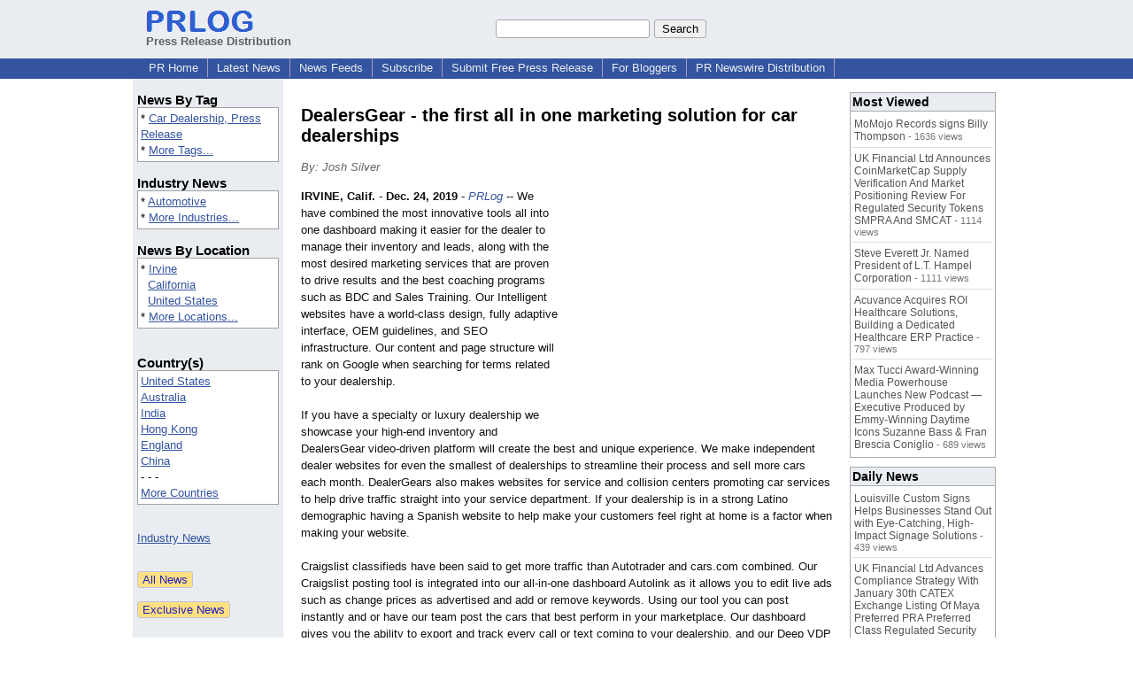

--- FILE ---
content_type: text/html; charset=UTF-8
request_url: https://www.prlog.org/12803614-dealersgear-the-first-all-in-one-marketing-solution-for-car-dealerships.html
body_size: 12069
content:
<!DOCTYPE HTML>
<html>
<head>
<meta http-equiv="Content-Type" content="text/html; charset=UTF-8" />
<meta charset="UTF-8">
<title>DealersGear - the first all in one marketing solution for car dealerships -- Josh Silver | PRLog</title>
<meta name="description" content="DealersGear - the first all in one marketing solution for car dealerships. We have combined the most innovative tools all into one dashboard making it easier for the dealer to manage their inventory and leads, along with the most desired marketing services that are proven to drive results and the best coaching programs such as.. - PR12803614" />
<meta name="keywords" content="Car Dealership, Press Release" />
<link rel="canonical" href="https://www.prlog.org/12803614-dealersgear-the-first-all-in-one-marketing-solution-for-car-dealerships.html" />
<meta name="author" content="Best PR Services" />
<link rel="shortcut icon" href="https://dj5dehgem20mk.cloudfront.net/img/favicon.ico" />
<meta name="viewport" content="width=device-width, initial-scale=1, minimum-scale=0.5, maximum-scale=2, user-scalable=1" />
<meta name="referrer" content="always" />
<meta property="og:url" content="https://www.prlog.org/12803614-dealersgear-the-first-all-in-one-marketing-solution-for-car-dealerships.html" />
<meta property="og:title" content="DealersGear - the first all in one marketing solution for car dealerships" />
<meta property="og:site_name" content="PRLog" />
<meta property="og:image" content="https://dj5dehgem20mk.cloudfront.net/img/logo-2.png" />
<script>
if(top!=self && window.innerWidth && window.innerHeight){var w=window.innerWidth;var h=window.innerHeight;if(w<300 || h<300 || w+h<700){alert("Error - Unable to fit document. Please alert website administrator.\n\nFrame size requirements -\nWidth > 300px\nHeight > 300px\nWidth + Height > 700px");}}</script>
<style>
html{box-sizing:border-box}
*,*:before,*:after{box-sizing:inherit}
body,div,table,tr,td,th,ul,ol,li,p,a,textarea,input,select{font-family:arial,sans-serif;font-size:13px}
h1,h2,h3,h4{font-family:verdana,arial,tahoma}
h1{font-size:20px;margin:0 0 20px 0}
h2{font-size:17px}
h3{font-size:14px}
h4{font-size:13px}
body{margin:0;padding:0;color:#000000;text-align:center}
img{border:0}
.content{line-height:1.5}
.dt{color:#606060}
.px11{font-size:11px}
.px12{font-size:12px}
.px14{font-size:14px}
.hits{font-size:10px;white-space:nowrap}
.clrd{color:#3454a0}
.clrl{color:#e9edf2}
.bclrd{background:#3454a0}
.bclrl{background:#e9edf2}
.frm{border:1px #3454a0 solid;background:#e9edf2}
.hdn{display:none}
.err{font-weight:bold;color:#a00000;background:#ffe0e0;padding:10px;border:1px solid #a00000}
.cmt{font-size:11px;color:#606060}
a:link{color:#3454a0}
a:visited{color:#6080f0}
a:hover{color:#ff0000}
a:active{color:#3454a0}
td{margin:0;padding:0}
#hdro{background:#e9edf2}
#hdri{width:980px;margin-right:auto;margin-left:auto;text-align:left}
#hdr{height:40px;width:100%}
#hdr td{white-space:nowrap}
.logo{padding:10px 0 10px 13px}
div.logo a{text-decoration:none;color:#606060;font-weight:bold}
#page{width:980px;margin-right:auto;padding-bottom:20px;margin-left:auto;text-align:left;background:#ffffff}
#cd{width:100%;border-collapse:collapse}
.ll,.cc,.rr{vertical-align:top}
.mnuo{background:#3454a0}
.mnui{width:980px;margin-right:auto;margin-left:auto;text-align:left}
.breadcrumb{margin:0 0 15px 0}
.breadcrumb div{display:inline}
div.sm144{text-align:center}
div.sm144 span{padding:0 2px;margin:5px;display:inline-block;border:1px solid #c0c0ff}
input,select,textarea{color:#000;background:#fff;border:1px solid #aaa;border-radius:3px;padding:2px}
select{padding:1px 2px}
button,input[type=button],input[type=submit]{color:#000;background:#f0f0f0;border:1px solid #aaa;border-radius:3px;padding:2px 8px;margin:1px 5px;cursor:pointer}
button:hover,input[type=button]:hover,input[type=submit]:hover{background:#ddd}
button:active,input[type=button]:active,input[type=submit]:active{background:#ddd;padding:2px 7px 2px 9px}
button[disabled]{background:#888}
input[disabled]{background:#eee}
.ttbx{width:100%;border-collapse:collapse;margin:0 0 10px 0}
.ttbx th{background:#e9edf2;font-size:14px;font-weight:bold;text-align:left}
.ttbx td,.ttbx th{border:1px solid #aaa;padding:2px}
.ttbx div{border-top:1px solid #ddd;padding:5px 2px;color:#777;font-size:11px}
.ttbx div:first-child{border:none}
.ttbx a{text-decoration:none;color:#555;font-size:12px}
.ttbx a:hover{color:#f00}
.lbtn{background:#e9edf2;color:#3454a0;text-decoration:underline;border:0;padding:0;cursor:pointer;cursor:pointer}.lbtn:hover{color:#ff0000}
td.ll{width:170px;background:#e9edf2}div.ll{margin:15px 5px}td.cc{width:640px}div.cc{margin:15px 20px}td.rr{width:170px}div.rr{margin:15px 5px 0 0}.lmlbl{font-weight:bold;margin-top:15px;font-size:15px}.lmbox{height:180px;overflow:auto;border:1px solid #a0a0a0;padding:3px;background:#ffffff;line-height:1.4}.lmbox i{font-size:11px;font-style:normal}a.c{font-weight:bold;padding:2px;font-size:14px}.fil{width:100%;text-align:center;font-size:14px;font-weight:bold;margin-bottom:10px}a.lmrem{text-decoration:none;color:#000}.lmhd{font-size:18px;font-weight:bold}.lmsel{width:100%}
.cal td,.cal th{padding:2px 0}
.mcal{width:100%;border-collapse:collapse}
.mcal td,.wday,.wend{padding:2px 0;width:20px;height:16px;text-align:center;background:#ffffff;border:1px solid #aaaaaa}
.wday{color:#00b000}
.wend{color:#f00000}
.mcal .today{background:#ffc0c0}
.ga{margin:10px 0 10px 0}
.prbtm{margin-left:8px;padding-left:8px}
.prbtm li{margin-bottom:6px}
#asm{font-size:13px;color:#444;line-height:1.5;margin-left:5%;margin-right:5%}
#abd,#abd a{font-size:13px;line-height:1.5}
#abd{color:#111}
.TL0 a{text-decoration:none;display:inline-block}
.TL0 a:hover{text-decoration:underline}
.TL0 span{margin:0 5px 0 0}
small.photolink{display:block;font-size:11px;line-height:1}
#abd .photolink a{color:#444;font-size:11px}
#abd .photolink a:hover{color:#f00}
.tinfo{margin-bottom:10px}
.tinfo th{padding-right:5px;text-align:left;font-weight:normal;vertical-align:top}
.tinfo td{vertical-align:top;padding:2px;line-height:1.5}
.fr{float:right;margin:0;padding:0;clear:right}
.fl{float:left;margin:0;padding:0;clear:left}
.im2{position:relative;z-index:99;background:url(https://dj5dehgem20mk.cloudfront.net/img/loading.gif) no-repeat}
.imx{padding-bottom:5px}
.imx a{padding:2px 4px;text-decoration:none;color:#404040;border:1px solid #808080}
.imxs{background:#e0e0e0}
.imt{padding-top:5px;font-weight:bold}
#imgi img,.imgi img:hover{left:0px;-webkit-transition:left 1s,width 1s,height 1s;-moz-transition:left 1s,width 1s,height 1s;-ms-transition:left 1s,width 1s,height 1s;transition:left 1s,width 1s,height 1s}
#prbtns div{display:inline-block;vertical-align:middle;margin-bottom:10px}
.prsmb a{margin:0 5px 0 0;width:24px;height:24px;display:inline-block}
.mrgn{margin-bottom:16px}
.prb .ttbx{width:45%;border-collapse:collapse;margin:0 20px 20px 0;display:inline-block;vertical-align:top}
.prb .ttbx th{background:<?php echo CLRL ?>;font-size:15px;font-weight:bold;text-align:left}
.prb .ttbx td,.prb .ttbx th{border:none;padding:2px}
.prb .ttbx div{color:#606060;padding:8px 0;border-bottom:1px solid #c0c0c0;font-size:90%;color:#008000}
.prb a{text-decoration:none;color:#000}
.prb a:hover{color:#f00}
.bgfb{background:url([data-uri])}.bgtwtr{background:url([data-uri])}.bgli{background:url([data-uri])}.bgpin{background:url([data-uri])}.bgst{background:url([data-uri])}.bgeml{background:url([data-uri])}
a.obtn,input.obtn{background:#ffe080;color:#2020c0;border:1px solid #c0c0e0;border-radius:3px;text-decoration:none;margin:0;font-family:arial,sans-serif,verdana,tahoma;padding:1px 5px;font-size:13px;cursor:pointer}
a.obtn:hover,input.obtn:hover{border:1px solid #8080c0}
#smx{padding-top:10px}
#smi{padding-top:2px}
#smx div{display:inline-block;padding-right:5px}
.smf,.sml{padding-top:3px}
.smt{padding-top:2px}
.smg{padding-top:5px}
a.obtn,input.obtn{margin-right:5px}
form.obtn{display:inline;margin:0;padding:0}
table.obtn td{padding-right:3px}
ol.tm1{height:20px;list-style:none;margin:0;padding:0;clear:left;padding-left:13px;width:100%}
ol.tm1 li{background:#e9edf2;float:left;margin:0 1px;padding:0 0 0 10px;border:1px solid #3454a0;border-bottom:none}
ol.tm1 a{background:#e9edf2;color:#3454a0;display:block;float:left;line-height:20px;padding-right:10px;text-decoration:none}
ol.tm1 a:hover{text-decoration:underline}
ol.tm1 li.sel{background:#3454a0}
ol.tm1 li.sel a{background:#3454a0;color:#e9edf2;font-weight:bold}
ol.tm1 li.sel a:hover{text-decoration:none}
ul.tm2{height:1.8em;list-style:none;margin:0;padding:0;clear:left;background:#3454a0;width:100%}
ul.tm2 li{float:left;margin:0 0;padding:2px 2px;border-right:solid #a0a0c0 1px}
ul.tm2 a,ul.tm2 a:visited,ul.tm2 a:hover{color:#e9edf2;display:block;float:left;padding:1px 8px;text-decoration:none}
ul.tm2 a:hover{text-decoration:underline}
ul.tm2 li.sel a{font-weight:bold;text-decoration:none;color:#fff}

</style>
<script>
_d=document;
_w=window;
_e=encodeURIComponent;
function _(a){return(typeof a==="string")?_d.querySelector(a):a}
function _i(j){return _("#"+j)}
function _t(h){return _d.getElementsByTagName(h)}
function xlg(g,b){
var r=new XMLHttpRequest();
r.open('POST','/xlg/'+g,!0);
r.setRequestHeader('Content-type','application/x-www-form-urlencoded');
r.send(b);
}
var _jserr=0;
_w.onerror=function(f,e,a,c,d){
if(e&&_jserr<2&&e.indexOf('prlog')>0&&f.indexOf('ResizeObserver')<0){
_jserr++;
xlg('jserr','P=0&F='+e+':'+a+':'+c+'&M='+f+'&S='+((d&&d.stack)?d.stack:''));
}}
function addref(a,d){
if(a.href.indexOf(d)<0)
a.href+=d;
}
(function(){
var l=_w.location,
h=l.hash,
a=h.split('s=');
if(h.length<2)
return;
l.hash=a[0].substr(1);
if(a.length>1)
xlg('hash','s='+a[1]);
})();
function wo(a,b,c){
var w=_w.open(a,b,c);
if(w)w.focus();
}
function bkmk(){
wo('https://www.prlog.org/share.html#u='+_e(_w.location.href)+'&t='+_e(_d.title));
return !1;
}
function clks(a){
xlg('clksd','u='+_e(a.href));
}
function clkb(a){
xlg('clkbd','u='+_e(a.href));
}
function shownews(e,p,a){
_w.location=p+e.value+a;
}
var smloaded;
function smload(d,c,a,b){
if(smloaded)return;
smloaded=1;
var h='',i=0;
for(;i<b.length;i++){
switch(b[i]){
case 'f':
h+='<td class="smf"><div><iframe src="https://www.facebook.com/plugins/like.php?href='+c+
'&amp;send=false&amp;layout=button_count&amp;width=48&amp;show_faces=false&amp;action=like&amp;colorscheme=light&amp;font&amp;height=21"'+
' scrolling="no" frameborder="0" allowTransparency="true"'+
' style="border:none;overflow:hidden;width:'+(a?87:48)+'px;height:21px"></iframe></div>';
break;
case 't':
h+='<td class="smt"><div><a href="https://twitter.com/share" class="twitter-share-button"'+
' data-url="'+c+'" data-count="'+(a?'horizontal':'none')+'">Tweet</a></div>';
break;
case 'l':
h+='<td class="sml"><div style="height:21px;width:'+(a?128:63)+'px">'+
'<'+'script type="in/share" data-url="'+c+'"'+(a?' data-counter="right"':'')+'><'+'/script></div>';
break;
case 's':
h+='<td class="sms"><div class="st_sharethis_button" displayText="ShareThis"></div>';
break;
}}
function f(g){
var e=_d.createElement('script');
e.async=!0;
e.src='https://'+g;
_t('head')[0].appendChild(e);
}
if(d=_i(d))
d.innerHTML='<table cellpadding=0 cellspacing=0 style="display:inline-block"><tr>'+h+'</tr></table>',
f('ws.sharethis.com/button/buttons.js'),
f('platform.twitter.com/widgets.js'),
f('platform.linkedin.com/in.js');
}
function imx(n){
var f;
for(var i=0;i<5;i++){
f=_('#imx'+i);
if(f)f.className=(i==n)?'imxs':'';
f=_('#im'+i);
if(f)f.style.display=(i==n)?'':'none';
f=_('#img'+i);
if(i==n&&f&&f.src.indexOf('/img/')>=0)f.src=f.getAttribute('data-src');
}}
function nobg(f){
f.style.background='#ffffff';
}
function clkp(a){
xlg('clkpd','u='+_e(a.href));
}
function abuse(id){
wo('/report-abuse.html?id='+id,'','toolbar=no,location=no,directories=no,status=no,menubar=no,scrollbars=yes,resizable=no,height=650,width=800');
return !1;
}
function _sl(i){_w.location=i;return !1}
function h2s(u){
_sl(u.replace(/#/g,'/'));
}

</script>
</head>
<body><div id="hdro"><div id="hdri"><table id="hdr"><tr>
<td><div class="logo"><a href="/"><img src="https://dj5dehgem20mk.cloudfront.net/img/logo-2.png" width="121" height="24" alt="PRLog Press Release Logo"><br>Press Release Distribution</a></div></td>
<td><div class="srch">
<form action="/search.html" id="gcse" style="margin:0;padding:0;display:inline"><input type="text" name="q" size="20" /><input type="submit" value="Search" /></form>&nbsp;</div></td>
</tr></table>
</div></div><div class="mnuo"><div class="mnui"><ul class="tm2"><li><a href="/" style="border:0;margin-left:8px"  onclick="addref(this,'#s=dwhhm')">PR Home</a></li>

<li><a href="/news/"  onclick="addref(this,'#s=dwhln')">Latest News</a></li>

<li><a href="/free-rss-feeds.html"  onclick="addref(this,'#s=dwhfd')">News Feeds</a></li>

<li><a href="/alerts/subscribe.html"  onclick="addref(this,'#s=dwhal')">Subscribe</a></li>

<li><a href="/submit-free-press-release.html"  onclick="addref(this,'#s=dwhfp')">Submit Free Press Release</a></li>

<li><a href="/journalist.html"  onclick="addref(this,'#s=dwhjn')">For Bloggers</a></li>

<li><a href="/pub/prnewswire/"  onclick="addref(this,'#s=dwhpng')">PR Newswire Distribution</a></li>

</ul></div></div><div id="page"><table id="cd"><tr><td class="ll"></td><td class="cc"></td><td class="rr"></td></tr><tr><td class="ll"><div class="ll"><div class="lmlbl">News By Tag</div><div class="lmbox" style="height:auto">* <a  onclick="addref(this,'#s=dpmnt')" href="https://www.prlog.org/news/tag/car-dealership-press-release/">Car Dealership, Press Release</a><br>* <a  onclick="addref(this,'#s=dpmnt')" href="/news/tag.html">More Tags...</a></div><div class="lmlbl">Industry News</div><div class="lmbox" style="height:auto">* <a  onclick="addref(this,'#s=dpmni')" href="https://www.prlog.org/news/ind/automotive/">Automotive</a><br>* <a  onclick="addref(this,'#s=dpmni')" href="/news/industry.html">More Industries...</a></div><div class="lmlbl">News By Location</div><div class="lmbox" style="height:auto">* <a  onclick="addref(this,'#s=dpmnle')" href="https://www.prlog.org/news/us,california,irvine/">Irvine</a><br>&nbsp; <a  onclick="addref(this,'#s=dpmnle')" href="https://www.prlog.org/news/us,california/">California</a><br>&nbsp; <a  onclick="addref(this,'#s=dpmnle')" href="https://www.prlog.org/news/us/">United States</a><br>* <a  onclick="addref(this,'#s=dpmnle')" href="/news/location.html">More Locations...</a></div><br><div class="lmlbl">Country(s)</div><div class="lmbox" style="overflow:visible;height:auto" title="Click on an option to filter or browse by that option"><a href="/news/us/"  onclick="addref(this,'#s=dplnle')">United States</a><br><a href="/news/au/"  onclick="addref(this,'#s=dplnle')">Australia</a><br><a href="/news/in/"  onclick="addref(this,'#s=dplnle')">India</a><br><a href="/news/hk/"  onclick="addref(this,'#s=dplnle')">Hong Kong</a><br><a href="/news/uk/"  onclick="addref(this,'#s=dplnle')">England</a><br><a href="/news/cn/"  onclick="addref(this,'#s=dplnle')">China</a><br>- - -<br><a href="/news/location.html"  onclick="addref(this,'#s=dplloe')">More Countries</a></div><br><br><a href="/news/industry.html">Industry News</a><br><br><br><form method="post" action="/news"><input type="hidden" name="exclusive" value="0"><input type="submit" value="All News" class="obtn"></form><br><form method="post" action="/news"><input type="hidden" name="exclusive" value="1"><input type="submit" value="Exclusive News" class="obtn"></form><br><br><table class="mcal">
<tr class="lbl"><th colspan=7><a href="javascript:h2s('#news#2026#202601#')">January 2026</a></th></tr>
<tr><th class="wday">Fr</th><th class="wday">Th</th><th class="wday">We</th><th class="wday">Tu</th><th class="wday">Mo</th><th class="wend">Su</th><th class="wend">Sa</th></tr>
<tr><td class="today"><a href="/news/2026/20260123/">23</a></td><td><a href="/news/2026/20260122/">22</a></td><td><a href="/news/2026/20260121/">21</a></td><td><a href="/news/2026/20260120/">20</a></td><td><a href="/news/2026/20260119/">19</a></td><td><a href="/news/2026/20260118/">18</a></td><td><a href="/news/2026/20260117/">17</a></td></tr>
</table>
</div></td><td class="cc"><div class="cc"><br><h1 id="ahd" class="mrgn" style="margin-top:0">DealersGear - the first all in one marketing solution for car dealerships</h1>
<div class="mrgn" style="color:#666"><i>By: Josh Silver</i></div><div id="abd" class="content mrgn" style="min-height:300px"><div class="fr" style="margin:1px;width:1px;height:1.3em;border:1px solid #ffffff">&nbsp;</div><div class="fr" style="margin:3px 0 3px 10px"><script async src="//pagead2.googlesyndication.com/pagead/js/adsbygoogle.js"></script>
<!-- NewsArticles_ATF_Center_300x250 -->
<ins class="adsbygoogle"
     style="display:inline-block;width:300px;height:250px"
     data-ad-client="ca-pub-8349233976388614"
     data-ad-slot="9881989374"></ins>
<script>
(adsbygoogle = window.adsbygoogle || []).push({});
</script></div><b>IRVINE, Calif.</b> - <b>Dec. 24, 2019</b> - <i><a href="https://www.prlog.org" style="text-decoration:none" onclick="clkp(this)">PRLog</a></i> -- We have combined the most innovative tools all into one dashboard making it easier for the dealer to manage their inventory and leads, along with the most desired marketing services that are proven to drive results and the best coaching programs such as BDC and Sales Training. Our Intelligent websites have a world-class design, fully adaptive interface, OEM guidelines, and SEO infrastructure. Our content and page structure will rank on Google when searching for terms related to your dealership.<br><br>If you have a specialty or luxury dealership we showcase your high-end inventory and DealersGear video-driven platform will create the best and unique experience. We make independent dealer websites for even the smallest of dealerships to streamline their process and sell more cars each month. DealerGears also makes websites for service and collision centers promoting car services to help drive traffic straight into your service department. If your dealership is in a strong Latino demographic having a Spanish website to help make your customers feel right at home is a factor when making your website.<br><br>Craigslist classifieds have been said to get more traffic than Autotrader and cars.com combined. Our Craigslist posting tool is integrated into our all-in-one dashboard Autolink as it allows you to edit live ads such as change prices as advertised and add or remove keywords. Using our tool you can post instantly and or have our team post the cars that best perform in your marketplace. Our dashboard gives you the ability to export and track every call or text coming to your dealership, and our Deep VDP link to each of your ads allows us to track each click to the website to show in an in-depth analysis of which vehicles are selling the most.<br><br>Receive all of your leads directly in your CRM and no need to login to the dashboard. We offer Google Analytic Integration that is vital for your SEO development as we can track how the blogs and content on your page are ranking as well as clicks to your website. With our responsive fast dashboard, we offer inventory management to manage dealers' inventory's pictures, descriptions, and even VIN numbers to be uploaded within seconds. Our dashboard allows you to track each call received to the dealership and saves a recording of each phone call. DealersGear works hard each and every day to make sure our dealers are getting the best out of their online presence.<br><br><br>For more details visit : <a href="https://www.dealersgear.com/" target="_blank" rel="nofollow" onclick="clkp(this)">https://www.dealersgear.com/<wbr/></a><br><br><div><b>Contact</b><br>Josh Silver<br><a href="https://www.prlog.org/email-contact.html#12803614">***@dealersgear.com</a></div><div><div style="border-bottom:1px dotted #666;position:relative"><span style="background:white;position:relative;top:8px;padding:0 5px;margin-left:30px;color:#444">End</span></div></div>
</div>
<div id="ainfo" class="mrgn"><div id="prbtns"><div class="prsmb"><a href="https://www.facebook.com/sharer/sharer.php?u=https://www.prlog.org/12803614-dealersgear-the-first-all-in-one-marketing-solution-for-car-dealerships.html" target="_blank" rel="nofollow" onclick="clks(this)" title="Share on Facebook" class="bgfb"></a><a href="https://twitter.com/intent/tweet?url=https://www.prlog.org/12803614-dealersgear-the-first-all-in-one-marketing-solution-for-car-dealerships.html&text=DealersGear%20-%20the%20first%20all%20in%20one%20marketing%20solution%20for%20car%20dealerships" target="_blank" rel="nofollow" onclick="clks(this)" title="Share on Twitter" class="bgtwtr"></a><a href="https://www.linkedin.com/shareArticle?mini=true&url=https://www.prlog.org/12803614-dealersgear-the-first-all-in-one-marketing-solution-for-car-dealerships.html&title=DealersGear%20-%20the%20first%20all%20in%20one%20marketing%20solution%20for%20car%20dealerships" target="_blank" rel="nofollow" onclick="clks(this)" title="Share on LinkedIn" class="bgli"></a><a href="https://pinterest.com/pin/create/link/?url=https://www.prlog.org/12803614-dealersgear-the-first-all-in-one-marketing-solution-for-car-dealerships.html&description=DealersGear%20-%20the%20first%20all%20in%20one%20marketing%20solution%20for%20car%20dealerships" target="_blank" rel="nofollow" onclick="clks(this)" title="Share on Pinterest" class="bgpin"></a><a href="http://wd.sharethis.com/share5x/partner_page.html?url=https://www.prlog.org/12803614-dealersgear-the-first-all-in-one-marketing-solution-for-car-dealerships.html&title=DealersGear%20-%20the%20first%20all%20in%20one%20marketing%20solution%20for%20car%20dealerships" target="_blank" rel="nofollow" onclick="clks(this)" title="Share on StumbleUpon, Digg, etc" class="bgst"></a><a href="mailto:?subject=DealersGear%20-%20the%20first%20all%20in%20one%20marketing%20solution%20for%20car%20dealerships&body=Here%27s%20something%20I%20thought%20you%20might%20like%20to%20take%20a%20look%20at:%20https://www.prlog.org/12803614-dealersgear-the-first-all-in-one-marketing-solution-for-car-dealerships.html" target="_blank" rel="nofollow" onclick="clks(this)" title="Email to a Friend" class="bgeml"></a></div>
<div><form action="/embed.html" method="post" target="_blank" class="obtn"><input class="obtn" type="submit" value="Embed" title="Embed this press release in your website!"><input type="hidden" name="u" value="/12803614-dealersgear-the-first-all-in-one-marketing-solution-for-car-dealerships.html?embed"></form>
<form action="/12803614-dealersgear-the-first-all-in-one-marketing-solution-for-car-dealerships.pdf" method="post" target="_blank" class="obtn"><input class="obtn" type="submit" value="PDF / Print" title="See or print the PDF version!"><input type="hidden" name="id" value="12803614"></form>
<a href="https://news.google.com/publications/CAAqBwgKMJDjnwswne23Aw" target="_blank" class="obtn">Google News</a>
</div></div>
<table class="tinfo"><tr><th>Source</th><td>:</td><td>Josh Silver</td></tr>
<tr><th>Email</th><td>:</td><td class="TL0"><a href="/email-contact.html#12803614" target="_blank" rel="nofollow" title="Click to send email to PR contact! Partial email address shown for spam protection.">***@dealersgear.com</a></td></tr>
<tr><th>Tags</th><td>:</td><td class="TL0"><a rel="nofollow"  onclick="addref(this,'#s=dpbnt')" href="https://www.prlog.org/news/tag/car-dealership-press-release/">Car Dealership, Press Release</a></td></tr>
<tr><th>Industry</th><td>:</td><td class="TL0"><a  onclick="addref(this,'#s=dpbni')" href="https://www.prlog.org/news/ind/automotive/">Automotive</a></td></tr>
<tr><th>Location</th><td>:</td><td class="TL0"><a  onclick="addref(this,'#s=dpbnl')" href="https://www.prlog.org/news/us,california,irvine/">Irvine</a> - <a  onclick="addref(this,'#s=dpbnl')" href="https://www.prlog.org/news/us,california/">California</a> - <a  onclick="addref(this,'#s=dpbnl')" href="https://www.prlog.org/news/us/">United States</a></td></tr>
<tr><th>Subject</th><td>:</td><td class="TL0"><a href="/news/sbj/products/" target="_blank"  onclick="addref(this,'#s=dpbns')">Products</a></td></tr>
</table>
<div class="mrgn" style="color:#606060">Account Email Address <img src="https://dj5dehgem20mk.cloudfront.net/img/tk1.png" alt="Verified" title="Verified"> &nbsp; &nbsp; Account Phone Number <img src="https://dj5dehgem20mk.cloudfront.net/img/tk1.png" alt="Verified" title="Verified"> &nbsp; &nbsp; <a href="/static/disclaimer.html" target="_blank">Disclaimer</a> &nbsp; &nbsp; <a href="/report-abuse.html?id=12803614" rel="nofollow" target="_blank" onclick="return abuse('12803614')">Report Abuse</a></div></div>
<div class="prb"><table class="ttbx"><tr><th><i>Best PR Services</i> News</th></tr><tr><td>
<div><a href="/12965392-blazzing-bricks-private-limited-launches-new-baby-shoot-venture-babys-backyard-at-hsr.html"  onclick="addref(this,'#s=dpbbze')">Blazzing Bricks Private Limited Launches New Baby Shoot Venture, Baby's Backyard, at HSR</a></div>
<div><a href="/12940589-phometo-launches-bangalore-photographers.html"  onclick="addref(this,'#s=dpbbze')">Phometo launches Bangalore Photographers!</a></div>
<div><a href="/12818216-phometo-launches-content-platform-masala-chai-media.html"  onclick="addref(this,'#s=dpbbze')">Phometo Launches Content Platform Masala Chai Media</a></div>
<div><a href="/12804117-phometo-launches-wedding-photography-services-in-bangalore.html"  onclick="addref(this,'#s=dpbbze')">Phometo Launches Wedding Photography Services in Bangalore</a></div>
<div><a href="/12804115-worlds-best-demolition-derby-2019-announced-by-demolition-derby-league.html"  onclick="addref(this,'#s=dpbbze')">World's Best Demolition Derby 2019 Announced by DEMOLITION DERBY LEAGUE</a></div>
</td></tr></table>
<table class="ttbx"><tr><th>Trending</th></tr><tr><td>
<div><a href="/13123270-promptbuildercc-launches-ai-prompt-generator-optimized-for-chatgpt-gemini-grok-claude.html"  onclick="addref(this,'#s=dpbmta')">PromptBuilder.cc Launches AI Prompt Generator Optimized For ChatGPT, Gemini, Grok &amp; Claude</a></div>
<div><a href="/13123255-uk-financial-ltd-advances-compliance-strategy-with-january-30th-catex-exchange-listing-of-maya-preferred-pra-preferred-class-regulated-security-token.html"  onclick="addref(this,'#s=dpbmta')">UK Financial Ltd Advances Compliance Strategy With January 30th CATEX Exchange Listing Of Maya Preferred PRA Preferred Class Regulated Security Token</a></div>
<div><a href="/13123226-white-glove-restoration-expands-rapid-response-property-damage-restoration-services-across-san-diego-county.html"  onclick="addref(this,'#s=dpbmta')">White Glove Restoration Expands Rapid-Response Property Damage Restoration Services Across San Diego County</a></div>
<div><a href="/13122785-qubepay-cambodia-relocates-to-new-office-in-phnom-penhs-banking-district.html"  onclick="addref(this,'#s=dpbmta')">QubePay Cambodia Relocates to New Office in Phnom Penh's Banking District</a></div>
<div><a href="/13123098-protect-your-hair-to-avoid-damage-why-curlyme-hair-360-glueless-wigs-are-becoming-top-protective-style-for-black-women.html"  onclick="addref(this,'#s=dpbmta')">Protect Your Hair to Avoid Damage: Why Curlyme hair 360 Glueless Wigs Are Becoming a Top Protective Style for Black Women</a></div>
</td></tr></table>
<table class="ttbx"><tr><th>Most Viewed</th></tr><tr><td>
<div><a href="/13122301-momojo-records-signs-billy-thompson.html"  onclick="addref(this,'#s=dpbmwa')">MoMojo Records signs Billy Thompson</a> - 1636 views</div>
<div><a href="/13122131-uk-financial-ltd-announces-coinmarketcap-supply-verification-and-market-positioning-review-for-regulated-security-tokens-smpra-and-smcat.html"  onclick="addref(this,'#s=dpbmwa')">UK Financial Ltd Announces CoinMarketCap Supply Verification And Market Positioning Review For Regulated Security Tokens SMPRA And SMCAT</a> - 1114 views</div>
<div><a href="/13122472-steve-everett-jr-named-president-of-lt-hampel-corporation.html"  onclick="addref(this,'#s=dpbmwa')">Steve Everett Jr. Named President of L.T. Hampel Corporation</a> - 1111 views</div>
<div><a href="/13122101-acuvance-acquires-roi-healthcare-solutions-building-dedicated-healthcare-erp-practice.html"  onclick="addref(this,'#s=dpbmwa')">Acuvance Acquires ROI Healthcare Solutions, Building a Dedicated Healthcare ERP Practice</a> - 797 views</div>
<div><a href="/13122451-max-tucci-award-winning-media-powerhouse-launches-new-podcast-executive-produced-by-emmy-winning-daytime-icons-suzanne-bass-fran-brescia-coniglio.html"  onclick="addref(this,'#s=dpbmwa')">Max Tucci Award-Winning Media Powerhouse Launches New Podcast —Executive Produced by Emmy-Winning Daytime Icons Suzanne Bass &amp; Fran Brescia Coniglio</a> - 689 views</div>
</td></tr></table>
<table class="ttbx"><tr><th>Daily News</th></tr><tr><td>
<div><a href="/13123182-louisville-custom-signs-helps-businesses-stand-out-with-eye-catching-high-impact-signage-solutions.html"  onclick="addref(this,'#s=dpbmda')">Louisville Custom Signs Helps Businesses Stand Out with Eye-Catching, High-Impact Signage Solutions</a> - 439 views</div>
<div><a href="/13123255-uk-financial-ltd-advances-compliance-strategy-with-january-30th-catex-exchange-listing-of-maya-preferred-pra-preferred-class-regulated-security-token.html"  onclick="addref(this,'#s=dpbmda')">UK Financial Ltd Advances Compliance Strategy With January 30th CATEX Exchange Listing Of Maya Preferred PRA Preferred Class Regulated Security Token</a> - 401 views</div>
<div><a href="/13123140-2026-historic-art-honor-for-candace-chambers-belida.html"  onclick="addref(this,'#s=dpbmda')">2026 Historic Art Honor for Candace Chambers-Belida!</a> - 331 views</div>
<div><a href="/13123012-save-10-percent-off-keyscaribbeans-newly-added-luxury-vacation-home-in-marathon.html"  onclick="addref(this,'#s=dpbmda')">Save 10 Percent Off KeysCaribbean's Newly Added Luxury Vacation Home in Marathon</a> - 314 views</div>
<div><a href="/13123226-white-glove-restoration-expands-rapid-response-property-damage-restoration-services-across-san-diego-county.html"  onclick="addref(this,'#s=dpbmda')">White Glove Restoration Expands Rapid-Response Property Damage Restoration Services Across San Diego County</a> - 287 views</div>
</td></tr></table>
</div><br><script>if(window.location.hash=="#contact")window.location="/email-contact.html#12803614";</script><script>setTimeout(function(){var s=document.createElement("script");s.setAttribute("src","ne.js" + "?q=v1.120c6i.5inb6d9.0665");document.getElementsByTagName("head")[0].appendChild(s);},1000);</script><script>
google_analytics_domain_name=".prlog.org";
(function(i,s,o,g,r,a,m){i['GoogleAnalyticsObject']=r;i[r]=i[r]||function(){
(i[r].q=i[r].q||[]).push(arguments)},i[r].l=1*new Date();a=s.createElement(o),
m=s.getElementsByTagName(o)[0];a.async=1;a.src=g;m.parentNode.insertBefore(a,m)
})(window,document,'script','//www.google-analytics.com/analytics.js','ga');
ga('create', 'UA-3895063-1', 'auto');
ga('send', 'pageview');
</script>
</div></td><td class="rr"><div class="rr"><table class="ttbx"><tr><th>Most Viewed</th></tr><tr><td>
<div><a href="/13122301-momojo-records-signs-billy-thompson.html"  onclick="addref(this,'#s=dprmwa')">MoMojo Records signs Billy Thompson</a> - 1636 views</div>
<div><a href="/13122131-uk-financial-ltd-announces-coinmarketcap-supply-verification-and-market-positioning-review-for-regulated-security-tokens-smpra-and-smcat.html"  onclick="addref(this,'#s=dprmwa')">UK Financial Ltd Announces CoinMarketCap Supply Verification And Market Positioning Review For Regulated Security Tokens SMPRA And SMCAT</a> - 1114 views</div>
<div><a href="/13122472-steve-everett-jr-named-president-of-lt-hampel-corporation.html"  onclick="addref(this,'#s=dprmwa')">Steve Everett Jr. Named President of L.T. Hampel Corporation</a> - 1111 views</div>
<div><a href="/13122101-acuvance-acquires-roi-healthcare-solutions-building-dedicated-healthcare-erp-practice.html"  onclick="addref(this,'#s=dprmwa')">Acuvance Acquires ROI Healthcare Solutions, Building a Dedicated Healthcare ERP Practice</a> - 797 views</div>
<div><a href="/13122451-max-tucci-award-winning-media-powerhouse-launches-new-podcast-executive-produced-by-emmy-winning-daytime-icons-suzanne-bass-fran-brescia-coniglio.html"  onclick="addref(this,'#s=dprmwa')">Max Tucci Award-Winning Media Powerhouse Launches New Podcast —Executive Produced by Emmy-Winning Daytime Icons Suzanne Bass &amp; Fran Brescia Coniglio</a> - 689 views</div>
</td></tr></table>
<table class="ttbx"><tr><th>Daily News</th></tr><tr><td>
<div><a href="/13123182-louisville-custom-signs-helps-businesses-stand-out-with-eye-catching-high-impact-signage-solutions.html"  onclick="addref(this,'#s=dprmda')">Louisville Custom Signs Helps Businesses Stand Out with Eye-Catching, High-Impact Signage Solutions</a> - 439 views</div>
<div><a href="/13123255-uk-financial-ltd-advances-compliance-strategy-with-january-30th-catex-exchange-listing-of-maya-preferred-pra-preferred-class-regulated-security-token.html"  onclick="addref(this,'#s=dprmda')">UK Financial Ltd Advances Compliance Strategy With January 30th CATEX Exchange Listing Of Maya Preferred PRA Preferred Class Regulated Security Token</a> - 401 views</div>
<div><a href="/13123140-2026-historic-art-honor-for-candace-chambers-belida.html"  onclick="addref(this,'#s=dprmda')">2026 Historic Art Honor for Candace Chambers-Belida!</a> - 331 views</div>
<div><a href="/13123012-save-10-percent-off-keyscaribbeans-newly-added-luxury-vacation-home-in-marathon.html"  onclick="addref(this,'#s=dprmda')">Save 10 Percent Off KeysCaribbean's Newly Added Luxury Vacation Home in Marathon</a> - 314 views</div>
<div><a href="/13123226-white-glove-restoration-expands-rapid-response-property-damage-restoration-services-across-san-diego-county.html"  onclick="addref(this,'#s=dprmda')">White Glove Restoration Expands Rapid-Response Property Damage Restoration Services Across San Diego County</a> - 287 views</div>
</td></tr></table>
<p><a href="javascript:h2s('#news#2019#20191224#')">Dec 24, 2019 News</a></p></div></td></tr></table><div id="adbot" style="text-align:center"><script async src="//pagead2.googlesyndication.com/pagead/js/adsbygoogle.js"></script>
<!-- NewsArticles_BTF_Footer_728x90_A -->
<ins class="adsbygoogle"
     style="display:inline-block;width:728px;height:90px"
     data-ad-client="ca-pub-8349233976388614"
     data-ad-slot="7412016046"></ins>
<script>
(adsbygoogle = window.adsbygoogle || []).push({});
</script></div>
<br><br>

</div>
<div class="mnuo"><div class="mnui"><ul class="tm2"><li><a href="/sitemap.html" style="border:0;margin-left:8px">SiteMap</a></li>

<li><a href="https://www.prlog.org/static/privacy.html" target="_blank">Privacy Policy</a></li>

<li><a href="https://www.prlog.org/static/tos.html" target="_blank">Terms of Service</a></li>

<li><a href="/static/copyright.html" target="_blank">Copyright Notice</a></li>

<li><a href="/static/about.html" target="_blank">About</a></li>

<li><a href="/static/advertise.html" target="_blank">Advertise</a></li>

</ul></div></div><div style="text-align:center" onmousedown="smload('smx2','https://www.prlog.org',1,'sftgl');return false;"><div style="margin-top:10px"><b>Like PRLog</b>?</div><div style="margin-top:6px" id="smx2"><div class="sm144"><span>9K</span><span>2K</span><span>1K</span></div><a href="/share.html" target="_blank" title="Share this page!"><img src="https://dj5dehgem20mk.cloudfront.net/img/sm84.png" width="84" height="24" alt="Click to Share"></a></div><br><br></div></body>
</html>


--- FILE ---
content_type: text/html; charset=utf-8
request_url: https://www.google.com/recaptcha/api2/aframe
body_size: 268
content:
<!DOCTYPE HTML><html><head><meta http-equiv="content-type" content="text/html; charset=UTF-8"></head><body><script nonce="q6GLcT9rp_G_z9hGgBFVDg">/** Anti-fraud and anti-abuse applications only. See google.com/recaptcha */ try{var clients={'sodar':'https://pagead2.googlesyndication.com/pagead/sodar?'};window.addEventListener("message",function(a){try{if(a.source===window.parent){var b=JSON.parse(a.data);var c=clients[b['id']];if(c){var d=document.createElement('img');d.src=c+b['params']+'&rc='+(localStorage.getItem("rc::a")?sessionStorage.getItem("rc::b"):"");window.document.body.appendChild(d);sessionStorage.setItem("rc::e",parseInt(sessionStorage.getItem("rc::e")||0)+1);localStorage.setItem("rc::h",'1769151836714');}}}catch(b){}});window.parent.postMessage("_grecaptcha_ready", "*");}catch(b){}</script></body></html>